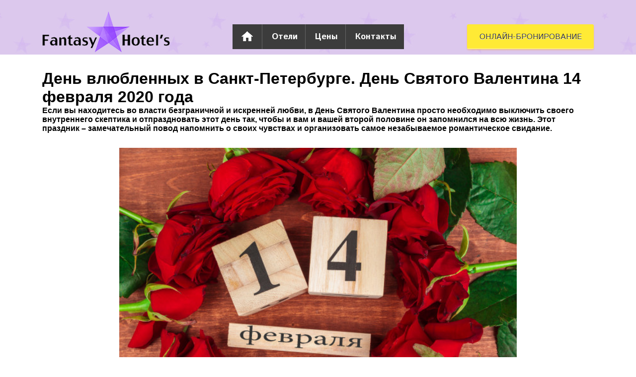

--- FILE ---
content_type: text/html; charset=windows-1251
request_url: https://fantasyhotel.ru/den-vliublennykhv-sankt-peterburge-den-sviatogo-valentina14fevralia2020%20goda.php
body_size: 7078
content:
<!DOCTYPE html>
<html lang="en"><head>
	<meta name="viewport" content="width=device-width, initial-scale=1.0">
	<title>День влюбленных в Санкт-Петербурге. День Святого Валентина 14 февраля 2020 года</title>
	<meta http-equiv="Content-Type" content="text/html; charset=windows-1251" />
<meta name="description" content="День влюбленных в Санкт-Петербурге. День Святого Валентина 14 февраля 2020 года - куда пойти?" />
<link href="/bitrix/cache/css/s1/hotel_square_new/kernel_main/kernel_main.css?152361744126915" type="text/css" rel="stylesheet" />
<link href="/bitrix/cache/css/s1/hotel_square_new/template_9ab129262d3b95b3ed3d867f2fd3f76f/template_9ab129262d3b95b3ed3d867f2fd3f76f_2da988cce207fd11d3181815b703aaa3.css?171213635134444" type="text/css" rel="stylesheet" />

<script type="text/javascript">if(!window.BX)window.BX={message:function(mess){if(typeof mess=='object') for(var i in mess) BX.message[i]=mess[i]; return true;}};</script><script type="text/javascript">(window.BX||top.BX).message({'LANGUAGE_ID':'ru','FORMAT_DATE':'DD.MM.YYYY','FORMAT_DATETIME':'DD.MM.YYYY HH:MI:SS','COOKIE_PREFIX':'BITRIX_SM','USER_ID':'','SERVER_TIME':'1762051522','SERVER_TZ_OFFSET':'10800','USER_TZ_OFFSET':'0','USER_TZ_AUTO':'Y','bitrix_sessid':'50376ac622b4241bf48615624d6e91c5','SITE_ID':'s1'});(window.BX||top.BX).message({'JS_CORE_LOADING':'Загрузка...','JS_CORE_NO_DATA':'- Нет данных -','JS_CORE_WINDOW_CLOSE':'Закрыть','JS_CORE_WINDOW_EXPAND':'Развернуть','JS_CORE_WINDOW_NARROW':'Свернуть в окно','JS_CORE_WINDOW_SAVE':'Сохранить','JS_CORE_WINDOW_CANCEL':'Отменить','JS_CORE_H':'ч','JS_CORE_M':'м','JS_CORE_S':'с','JSADM_AI_HIDE_EXTRA':'Скрыть лишние','JSADM_AI_ALL_NOTIF':'Показать все','JSADM_AUTH_REQ':'Требуется авторизация!','JS_CORE_WINDOW_AUTH':'Войти','JS_CORE_IMAGE_FULL':'Полный размер'});</script>

<script type="text/javascript" src="/bitrix/cache/js/s1/hotel_square_new/kernel_main/kernel_main.js?1523617441286957"></script>
<script type="text/javascript">BX.setCSSList(['/bitrix/js/main/core/css/core.css','/bitrix/js/main/core/css/core_popup.css']); </script>
<script type="text/javascript">BX.setJSList(['/bitrix/js/main/core/core.js','/bitrix/js/main/core/core_ajax.js','/bitrix/js/main/core/core_fx.js','/bitrix/js/main/session.js','/bitrix/js/main/core/core_window.js','/bitrix/js/main/utils.js','/bitrix/js/main/core/core_popup.js']); </script>
<script type="text/javascript">
bxSession.Expand(1440, '50376ac622b4241bf48615624d6e91c5', false, '50a7fd46e55e826e3684cb12b736e16a');
</script>




	<link rel="stylesheet" href="/css/style.css?v=5">
	<link href="https://fonts.googleapis.com/css?family=Istok+Web:400,400i,700,700i&amp;subset=cyrillic,cyrillic-ext,latin-ext" rel="stylesheet">
	<link rel="stylesheet" href="//code.jquery.com/ui/1.12.1/themes/base/jquery-ui.css">
	<link rel="stylesheet" href="/css/media.css?v=5">
	<script src="https://ajax.googleapis.com/ajax/libs/jquery/1.8.3/jquery.min.js"></script>
	<script src="https://code.jquery.com/ui/1.12.1/jquery-ui.js"></script>
<meta name="yandex-verification" content="1b7d1a165914414f" />
<link rel="icon" href="https://fantasyhotel.ru/favicon.jpg" type="image/jpeg">
<link rel="shortcut icon" href="https://fantasyhotel.ru/favicon.jpg" type="image/jpeg">



</head>
<body><div style="position: fixed; top: 0; left: 0; right: 0; z-index: 100"></div>
	<div id="wrapper">
				<div id="header"> 
<!--
<div class="days" style="text-align: center;color: white;background-color: #9b61dc;margin: 10px 70px;padding: 10px 10px;">
<a href="https://fantasyhotel.ru/rules/pravila-zaseleniya-v-otel-s-301021-po-071121.php" style="color: white;font-weight: 500;">Правила заселения в отель с 30.10.21 по 07.11.21</a></div>
-->

<style>#header {
 /*   padding-top: 5px; */
position: relative; z-index: 1;
}

@media (max-width: 980px) {
.daysoct {
display: block;
}}

@media (min-width: 981px) {
.daysoct {
display: none;
}}

</style>


			<ul class="menu_top menu_top_mob">
				<li><a href="/">Главная</a></li>
				<li><a href="/hotels/">Отели</a></li>
				<li><a href="/price/">Цены</a></li>

				<li><a href="/contacts/">Контакты</a></li>
			</ul>
			<div class="menu_mob">
				<span></span>
				<span></span>
				<span></span>
			</div>
			<div class="center">
				<div class="col-left">
					<a href="/" class="logo"><img src="/img/logo.png" alt=""></a>
				
</div>
				<div class="col-center">
					<ul class="menu_top">
						<li><a href="/"><i></i></a></li>
						<li><a href="/hotels/">Отели</a></li>
						<li><a href="/price/">Цены</a></li>

						<li><a href="/contacts/">Контакты</a></li>
					</ul>
				</div>
				<div class="col-right">
					<a href="/order/" class="online_req">Онлайн-бронирование</a>



				</div>
			</div>
		</div><div class="clearfix"></div>

<div id="content" style="background-color: white; padding: 30px;">
<div class="center">
<h1>
День влюбленных в Санкт-Петербурге. День Святого Валентина 14 февраля 2020 года</h1>
<p><strong>Если вы находитесь во власти  безграничной и искренней любви, в День Святого Валентина просто необходимо  выключить своего внутреннего скептика и отпраздновать этот день так, чтобы и  вам и вашей второй половине он запомнился на всю жизнь. Этот праздник –  замечательный повод напомнить о своих чувствах и организовать самое  незабываемое романтическое свидание.</strong></p>
<div style="text-align: center;"><img alt="День влюбленных в Санкт-Петербурге фото" title="спб день влюбленных" style="margin:30px; width: 800px;" src="https://fantasyhotel.ru/img/blog/february-14.jpg"  /></div>
<p>
  Санкт-Петербург продолжает  удерживать статус передового города с огромным количеством ежедневных  мероприятий различной направленности, создающих атмосферу праздника и вечного  движения. Разумеется, и в праздничный день 14 февраля для жителей и гостей  города подготовлены всевозможные интересные тематические шоу и концерты, мероприятия  и события, которые будут особенно интересны в силу праздничного настроения и  атмосферы любви, царящей вокруг. </p>
  
<div style="text-align: center;"><img alt="события 14 февраля в Санкт-Петербурге фото" title="спб вечеринка 14 февраля" style="margin:30px; width: 800px;" src="https://fantasyhotel.ru/img/blog/february-143.jpg"  /></div>
<h2>Путеводитель  по самым интересным событиям в Санкт-Петербурге на День влюбленных</h2>
<ul>
  <li>В Большом концертном зале Октябрьский пройдет  самая известная рок-опера «Юнона и Авось», премьера которой состоялась почти 40  лет назад. Сегодня музыкально-драматическое произведение, над музыкальной  составляющей которого работает самый выдающийся российский композитор Алексей  Рыбников, встречается зрителями с абсолютным восторгом и проходит с полным  аншлагом и неизменным успехом. </li>
  <li>Посетите со своим любимым человеком самую  зажигательную вечеринку «Для влюбленных в Джаз», в компании известного  петербургского вокального трио EasyTone. Визитной карточкой очаровательных  исполнительниц служит новая интерпретация известных песен в неожиданном  авторском исполнении в стиле джаз. На вечеринке вас ждут хиты золотого джаза и  буги-вуги – вы не сможете оставаться равнодушным к бархатному трехголосию,  ласкающему слух даже самым требовательным и придирчивым поклонникам джазовой  музыки.  </li>
</ul>
<div style="text-align: center;"><img alt="День Святого Валентина в Санкт-Петербурге фото" title="спб день Святого Валентина" style="margin:30px; width: 800px;" src="https://fantasyhotel.ru/img/blog/february-145.jpg"  /></div>
<ul>
  <li>На сцене Александрийского театра вас ждет  яркое, масштабное, театрализованное дефиле, объединяющее искусство одного из  самых известных модельеров мира Валентина Юдашкина и шедевры музыкального  театра. Название уникального проекта «Еще раз о любви» вновь напоминает  зрителям о праздничном дне, наполняя театральный зал романтичной и красивой  атмосферой.</li>
  <li>В Оранжерее Таврического зала на улице  Шпалерной пройдет выступление одной из самых романтичных групп – Just for You.  Влюбленным концерт подарит ощущение совместных переживаний самых трогательных и  тонких моментов, согревающих душу и сердца. </li>
  <li>Если вы являетесь ценителем фортепианной  музыки, обязательно посетите концерт «Музыка любви» известного пианиста-виртуоза  Александра Калинина, который состоится в Главном здании Российской Национальной  библиотеки в День Святого Валентина. В программе концерта прозвучат самые  известные произведения Л.В.Бетховена и Ф.Листа</li>
  <li>В День влюбленных у всех желающих есть возможность  постичь чарующую силу настоящего танго – танца, полного тайн и загадок, чувств,  эмоций и невероятной страсти, красоты, изящества и элегантности. В г.Пушкин на  сцене Дома молодежи «Царскосельский» пройдет уникальное в своем роде  праздничное шоу «Танго страсти Астора Пьяццоллы», посвященное празднику и всем  горячо любящим сердцам. Музыкально-танцевальный проект соединяет в себе  пылающую, отточенную хореографию танго, всю эмоциональность и страстность  музыки Астора Пьяццоллы – шоу не оставит равнодушным ни одного человека.  </li>
</ul>
<h2>Где провести вечер?</h2>
<p>День Святого Валентина –  самый романтичный и значимый праздник для всех влюбленных пар. Не отказывайте  себе в удовольствии насладиться общением друг с другом в красивой обстановке,  проведя время в уютной гостинице, где для вас будут предоставлены самые  комфортные условия. Гостиница сети «Фантазия» – идеальный отель в  Санкт-Петербурге на 14 февраля. </p><p>
  Романтический вечер,  проведенный с любимым человеком, станет новым этапом в развитии ваших  отношений, укрепит чувства, откроет что-то новое, позволит окунуться в  незабываемую атмосферу любви и счастья. </p>
  <div style="text-align: center;"><img alt="День 14 февраля в Санкт-Петербурге фото" title="спб день 14 февраля" style="margin:30px; width: 800px;" src="https://fantasyhotel.ru/img/blog/february-141.jpg"  /></div>
  <p>
  Сеть мини-отелей «Фантазия»  приглашает всех влюбленных в уютные и комфортабельные номера своих гостиниц – место,  которое подарит вам самый незабываемый, романтичный и чудесный отдых.</p><p>
  У нас вас ждет атмосфера  уюта и гостеприимства, прекрасный интерьер, вежливый и отзывчивый персонал. Все  номера оснащены:</p>
<ul>
  <li>Современной мебелью;</li>
  <li>Собственной душевой и санузлом;</li>
  <li>Wi-Fi и спутниковым телевидением;</li>
  <li>Безукоризненно чистым и аккуратным постельным  бельем и полотенцами.</li>
</ul>
<p>Для создания романтической  атмосферы вы можете воспользоваться услугой дополнительного украшения номера –  наши сотрудники создадут совершенно фантастическую обстановку, которая не  оставит равнодушной ни одну девушку. </p>
<div style="text-align: center;"><img alt="вечер 14 февраля в Санкт-Петербурге фото" title="спб вечер 14 февраля" style="margin:30px; width: 800px;" src="https://fantasyhotel.ru/img/blog/february-142.jpg"  /></div>
<p>
  День Святого Валентина  наступит совсем скоро – позаботьтесь о его организации заблаговременно,  забронировав номер в одном из отелей сети «Фантазия». Для этого вы можете  позвонить по номерам телефонов, указанных на официальном сайте или заполнить  форму онлайн-бронирования.</p>
</div>
</div>
<div class="menu_fixed_bt">
			<ul>
				<li class="open_tel"><a href="javascript:void(0)"><i class="tel"></i><span>Позвонить</span></a></li>
				<li class="open_adress"><a href="javascript:void(0)"><i class="map"></i><span>Доехать</span></a></li>
			</ul>
		</div> 
		<div class="adress_mob_f adress_mob_f2">
			<ul>
												<li><a href="yandexnavi://build_route_on_map?lat_to=60.061391&lon_to=30.317047">ул. Композиторов, д.24, к.1</a></li>
								<li><a href="yandexnavi://build_route_on_map?lat_to=59.827685&lon_to=30.416128">ул. Малая Балканская, д.52</a></li>
								<li><a href="yandexnavi://build_route_on_map?lat_to=59.841314&lon_to=30.225988">ул. Лени Голикова, д.29, к.8</a></li>
								<li><a href="yandexnavi://build_route_on_map?lat_to=59.841039&lon_to=30.303525">5-й предпортовый пр-д,12к2</a></li>
							</ul>
		</div>
		<div class="adress_mob_f tel_mob_f">
			<ul>
								<li><a href="tel:+78129883327">Отель на Просвещения</a></li>
								<li><a href="tel:+78129883322">Отель в Купчино</a></li>
								<li><a href="tel:+78129883372">Отель на Ветеранов</a></li>
								<li><a href="tel:+78129883366">Отель на Московской</a></li>
							</ul>
		</div>
		<div id="footer">
			<div class="center overflow_h">
				<div class="col-left"><a href="/" class="logo"><img src="/img/logo.png" alt=""></a></div>
				<div class="col-center">
					<p>© 2025 Сеть  мини-отелей «Фантазия»<br>
					Санкт-Петербург</p>
				</div>
				<div class="col-right">
					<a href="/rules/" class="prav-r">Правила проживания</a>
					<a href="/order/" class="online_req">Онлайн-бронирование</a>
				</div>
			</div>


<div class="center overflow_h" style="
    padding-top: 30px;
">
				<div class="col-left"><h4 style="
    padding:  20px;
">Разделы сайта</h4></div>
				<div style="
    width: 18%;
    font-family: 'Istok Web', sans-serif;
    font-size: 14px;
    color: #292929;
    margin-left: 32px;
    margin-top: 12px;
    display:  block;
    float: left;
    ">
		<ul><p>Наши отели</p>


<li><a href="http://fantasyhotel.ru/hotels/otel-na-prosveshcheniya/">Отель на Просвещения</a></li>

<li><a href="http://fantasyhotel.ru/hotels/otel-v-kupchino/">Отель в Купчино</a></li>

<li><a href="http://fantasyhotel.ru/hotels/otel-na-veteranov/">Отель на Ветеранов</a></li>
<li><a href="http://fantasyhotel.ru/info-hotels-phantasy.php">Карта сайта</a></li>

</ul></div>


<div style="
    width: 50%;
    font-family: 'Istok Web', sans-serif;
    font-size: 14px;
    color: #292929;
    margin-left: 32px;
    margin-top: 12px;
    display:  block;
    float: left;
    ">

		<p>Вся представленная на сайте информация носит информационный характер и ни при каких условиях не является публичной офертой, определяемой положениями Статьи 437(2) Гражданского кодекса РФ.</p>

<!--<ul>

<li><a href="http://fantasyhotel.ru/otel-na-chas-ozerki.php">Отель на час Озерки
</a></li>

<li><a href="http://fantasyhotel.ru/mini-otel-na-chas-prosveshcheniya.php">Мини-отель на час Просвещения
</a></li>

<li><a href="http://fantasyhotel.ru/mini-otel-metro-leninskiy-prospekt.php">Мини-отель метро Ленинский проспект
</a></li>

<li><a href="http://fantasyhotel.ru/mini-otel-v-krasnoselskom-rayone-spb.php">Мини-отель в Красносельском районе СПб
</a></li>
<li><a href="http://fantasyhotel.ru/gostinitsa-vo-frunzenskom-rayone.php">Гостиница во Фрунзенском районе (Купчино)
</a></li>
<li><a href="http://fantasyhotel.ru/mini-otel-v-kirovskom-rayone-sankt-peterburga.php">Мини-отель в Кировском районе Санкт-Петербурга
</a></li>

<li><a href="http://fantasyhotel.ru/otel-na-chas-na-yugo-zapade-v-spb.php">Отель на час на Юго-Западе в СПб

</a></li>

<li><a href="http://fantasyhotel.ru/otel-v-kirovskom-rayone-sankt-peterburga.php">Отель в Кировском районе Санкт-Петербурга

</a></li>
<li><a href="http://fantasyhotel.ru/otel-na-chas-v-obuhovo.php">Отель на час в Обухово, метро Пролетарская (Невский район)</a></li>
<li><a href="http://fantasyhotel.ru/ekonom-gostinitca-obuhovo-umetro.php">Эконом гостиница в Обухово, метро Пролетарская (Невский район)</a></li>



</ul>--></div>

<!--<div style="
    width: 25%;
    font-family: 'Istok Web', sans-serif;
    font-size: 14px;
    color: #292929;
    margin-left: 32px;
    margin-top: 12px;
    display:  block;
    float: left;
    ">
    <ul>


<li><a href="http://fantasyhotel.ru/otel-v-krasnoselskom-rayone-sankt-peterburga.php">Отель в Красносельском районе Санкт-Петербурга

</a></li>
<li><a href="http://fantasyhotel.ru/mini-oteli-ecomon-classa-foto-ceni.php">Мини-отели  Санкт-Петербурга эконом-класса</a></li>

<li><a href="http://fantasyhotel.ru/nedorogie-mini-oteli-v-sankt-peterburge.php">Недорогие мини-отели в  Санкт-Петербурге</a></li>

<li><a href="http://fantasyhotel.ru/nedorogie-gostinitsy-v-sankt-peterburge.php">Недорогие гостиницы в  Санкт-Петербурге</a></li>

<li><a href="http://fantasyhotel.ru/Hostel-Veteranov-Lyoni-Golikova-korpus8.php">Хостел на Ветеранов</a></li>

<li><a href="http://fantasyhotel.ru/hostel-prosveshcheniia-kompozitorov24.php">Хостел на Просвещения</a></li>

<li><a href="http://fantasyhotel.ru/hostel-coopchino-malaia-balkanskaia52.php">Хостел в Купчино</a></li>
<li><a href="http://fantasyhotel.ru/gostiniza-chm2018-1.php">Гостиницы на чемпионат мира 2018 в Санкт-Петербурге</a></li>
<li><a href="http://fantasyhotel.ru/gostiniza-chm2018-2.php">Отели на чемпионат мира 2018 в СПб</a></li>

<li><a href="http://fantasyhotel.ru/mini-otel-nedalekootmetrobuhovo.php">Мини-отель недалеко от метро Обухово и Пролетарская (Невский район)</a></li>





</ul></div>-->
					
				
				
			</div>



		</div>
	</div>
<script src="/js/main.js"></script>

<!-- Yandex.Metrika counter -->
<script type="text/javascript">
    (function (d, w, c) {
        (w[c] = w[c] || []).push(function() {
            try {
                w.yaCounter23545303 = new Ya.Metrika({
                    id:23545303,
                    clickmap:true,
                    trackLinks:true,
                    accurateTrackBounce:true,
                    webvisor:true
                });
            } catch(e) { }
        });

        var n = d.getElementsByTagName("script")[0],
            s = d.createElement("script"),
            f = function () { n.parentNode.insertBefore(s, n); };
        s.type = "text/javascript";
        s.async = true;
        s.src = "https://mc.yandex.ru/metrika/watch.js";

        if (w.opera == "[object Opera]") {
            d.addEventListener("DOMContentLoaded", f, false);
        } else { f(); }
    })(document, window, "yandex_metrika_callbacks");
</script>
<noscript><div><img src="https://mc.yandex.ru/watch/23545303" style="position:absolute; left:-9999px;" alt="" /></div></noscript>
<!-- /Yandex.Metrika counter -->


<!-- Global site tag (gtag.js) - Google Analytics -->
<script async src="https://www.googletagmanager.com/gtag/js?id=UA-120583292-1"></script>
<script>
  window.dataLayer = window.dataLayer || [];
  function gtag(){dataLayer.push(arguments);}
  gtag('js', new Date());

  gtag('config', 'UA-120583292-1');
</script>


</body>
</html>

--- FILE ---
content_type: text/css
request_url: https://fantasyhotel.ru/css/style.css?v=5
body_size: 3479
content:
* {
	margin:0;
	padding:0;
	border:0;
	text-decoration:none;
	outline:none;
	font-family:Arial, Helvetica, sans-serif;
	box-sizing:border-box;
}
@font-face {
	font-family: 'MyriadPro-Regular';
	src: url('../fonts/MyriadPro-Regular.eot');
	src: url('../fonts/MyriadPro-Regular.woff') format('woff'),
			 url('../fonts/MyriadPro-Regular.ttf') format('truetype'),
			 url('../fonts/MyriadPro-Regular.svg') format('svg');
	font-weight: normal;
	font-style: normal;
}
@font-face {
	font-family: 'MyriadPro-SemiBold';
	src: url('../fonts/MyriadProSemiBold.eot');
	src: url('../fonts/MyriadProSemiBold.woff') format('woff'),
			 url('../fonts/MyriadProSemiBold.ttf') format('truetype'),
			 url('../fonts/MyriadProSemiBold.svg') format('svg');
	font-weight: normal;
	font-style: normal;
}
@font-face {
	font-family: 'MyriadPro-Bold';
	src: url('../fonts/MyriadPro-Bold.eot');
	src: url('../fonts/MyriadPro-Bold.woff') format('woff'),
			 url('../fonts/MyriadPro-Bold.ttf') format('truetype'),
			 url('../fonts/MyriadPro-Bold.svg') format('svg');
	font-weight: normal;
	font-style: normal;
}
@font-face {
  font-family: 'SegoeUI-Bold';
  src: url('../fonts/SegoeUI-Bold.eot?#iefix') format('embedded-opentype'), 
  	   url('../fonts/SegoeUI-Bold.woff') format('woff'),
  	   url('../fonts/SegoeUI-Bold.ttf')  format('truetype'),
  	   url('../fonts/SegoeUI-Bold.svg#SegoeUI-Bold') format('svg');
  font-weight: normal;
  font-style: normal;
}
@font-face{
    font-family: 'SegoeUI-Regular';
    src:url('//i.s-microsoft.com/fonts/segoe-ui/cyrillic/normal/latest.eot');
    src:url('//i.s-microsoft.com/fonts/segoe-ui/cyrillic/normal/latest.eot?#iefix') format('embedded-opentype'),
	url('//i.s-microsoft.com/fonts/segoe-ui/cyrillic/normal/latest.woff') format('woff'),
	url('//i.s-microsoft.com/fonts/segoe-ui/cyrillic/normal/latest.ttf') format('truetype'),
	url('//i.s-microsoft.com/fonts/segoe-ui/cyrillic/normal/latest.svg#web') format('svg');
	font-weight:normal;
	font-style:normal
}

.req_parent {
	float: right;
}

.detail_req {
	bottom: none; z-index: 100; height: 48px; display: block; position: absolute; width: 250px; margin-left: -280px; background: #FFEA35; color: 3c3c3c; text-align: center; line-height: 48px; border-radius: 5px; margin-top: -130px;
	-webkit-box-shadow: 0px 2px 3px 0px rgba(255,138,0,0.3);
	-moz-box-shadow: 0px 2px 3px 0px rgba(255,138,0,0.3);
	box-shadow: 0px 2px 3px 0px rgba(255,138,0,0.3);
	text-shadow: 0 1px #fff;
	font-family: 'Istok Web', sans-serif;
	font-size: 16px;
	color: #3c3c3c;
	text-transform: uppercase;
	border-bottom: 2px solid #FFEF6E;
}

.detail_req:hover {
	background: #9A61DC;
	border-bottom: 2px solid #B47BFE;
	color: #fff;
	-webkit-box-shadow: 0px 2px 3px 0px rgba(147,65,254,0.3);
	-moz-box-shadow: 0px 2px 3px 0px rgba(147,65,254,0.3);
	box-shadow: 0px 2px 3px 0px rgba(147,65,254,0.3);
	text-shadow: none;
}

#wrapper {
	width:100%;
	height: 100%;
	min-width: 320px;
	margin: 0 auto;
	position: relative;
	overflow: hidden;
	background: url(../img/bg.jpg) top center;
}
.center {
	width: 1110px;
	margin: 0 auto;
}
.col-left {
	float: left;
}
.col-center {
	float: left;
}
.col-right {
	float: right;
}
.overflow_h {
	overflow: hidden;
}
.display_inline_b {
	float: none;
	display: inline-block;
}
#header .menu_top_mob {
	display: none;
}
.map_mini {
	display: none;
}
.menu_mob {
	position: absolute;
	top: 18px;
	right: 20px;
	width: 24px;
	cursor: pointer;
	z-index: 110;
	display: none;
}
.menu_mob span {
	display: block;
	width: 100%;
	height: 4px;
	margin-bottom: 4px;
	background: #060606;
	-webkit-border-radius: 35px;
	-moz-border-radius: 35px;
	border-radius: 35px;
}
.menu_mob.open span {
	background: #fff;
}

#header {
	padding-top: 22px;
}
#header .col-left {
	width: 255px;
	position: relative;
	z-index: 1;
}
#header .center {
	position: relative;
}
#header .col-center {
	text-align: center;
	position: absolute;
	float: none;
	width: 100%;
	padding: 0 255px 0 255px;
	z-index: 0;
}
#header .menu_top {
	list-style: none;
	background: #3C3C3C;
	margin-top: 27px;
	display: inline-block;
}
#header .menu_top li {
	border-right: 1px solid #656565;
	display: inline-block;
	vertical-align: top;
	margin: 0;
}
#header .menu_top li:last-child {
	border: none;
}
#header .menu_top li a {
	display: inline-block;
	height: 50px;
	padding: 0 15px;
	font-family: 'Istok Web', sans-serif;
	font-size: 17px;
	color: #fff;
	font-weight: 700;
	line-height: 50px;
}
#header .menu_top li.active a,
#header .menu_top li:hover a {
	color: #ffde00;
}
#header .menu_top li i {
	display: inline-block;
	width: 23px;
	height: 20px;
	background: url(../img/home.png) top center no-repeat;
	margin: 14px 3px 0;
}
#header .menu_top li:hover i,
#header .menu_top li.active i {
	background-position: bottom center;
}
#header .col-right {
	float: right;
	margin-top: 27px;
}
.online_req {
	display: inline-block;
	width: 255px;
	height: 50px;
	-webkit-border-radius: 3px;
	-moz-border-radius: 3px;
	border-radius: 3px;
	line-height: 52px;
	text-align: center;
	font-family: 'Istok Web', sans-serif;
	font-size: 16px;
	color: #3c3c3c;
	text-transform: uppercase;
	border-bottom: 2px solid #FFEF6E;
	background: #FFEA35;
	-webkit-box-shadow: 0px 2px 3px 0px rgba(255,138,0,0.3);
	-moz-box-shadow: 0px 2px 3px 0px rgba(255,138,0,0.3);
	box-shadow: 0px 2px 3px 0px rgba(255,138,0,0.3);
	text-shadow: 0 1px #fff;
	position: relative;
	z-index: 1;
}
.online_req:hover {
	background: #9A61DC;
	border-bottom: 2px solid #B47BFE;
	color: #fff;
	-webkit-box-shadow: 0px 2px 3px 0px rgba(147,65,254,0.3);
	-moz-box-shadow: 0px 2px 3px 0px rgba(147,65,254,0.3);
	box-shadow: 0px 2px 3px 0px rgba(147,65,254,0.3);
	text-shadow: none;
}
.mob_app {
	display: none
}

.clearfix {
	clear: both;
}
.map_home .col-left {
	width: 255px;
}
.menu-left {
	list-style: none;
	background: #fff;
	-webkit-border-radius: 4px;
	-moz-border-radius: 4px;
	border-radius: 4px;
	margin-bottom: 20px;
	-webkit-box-shadow: 0px 2px 0px 0px rgba(147,65,254,0.1);
	-moz-box-shadow: 0px 2px 0px 0px rgba(147,65,254,0.1);
	box-shadow: 0px 2px 0px 0px rgba(147,65,254,0.1);
	border: 1px solid #D1B6E9;
}
.menu-left li {
	display: table;
	width: 100%;
	height: 76px;
	border-bottom: 1px solid #E5E5E5;
}
.menu-left li:last-child {
	border-bottom: none;
}
.menu-left li .menu-cell {
	display: table;
	height: 100%;
}
.menu-left li .icon {
	width: 30px;
	height: 100%;
	padding-left: 38px;
	padding-right: 17px;
	text-align: center;
	display: inline-block;
	display: table-cell;
	vertical-align: middle;
}
.menu-left li span {
	display: inline-block;
	display: table-cell;
	vertical-align: middle;
	font-family: 'Istok Web', sans-serif;
	font-size: 15px;
	color: #292929;
	line-height: 1.2;
}
.map_home {
	margin-top: -67px;
	padding-top: 115px;
	height: 950px;
	background: url(../img/map-home.png) top center no-repeat;
}
.app-store {
	display: inline-block;
	margin-bottom: 3px;
}
.contacts_map {
	width: 355px;
	height: 158px;
	background: #FFFFFF;
	-webkit-border-radius: 4px;
	-moz-border-radius: 4px;
	border-radius: 4px;
	padding-left: 30px;
	-webkit-box-shadow: 0px 2px 2px 0px rgba(147,65,254,0.3);
	-moz-box-shadow: 0px 2px 2px 0px rgba(147,65,254,0.3);
	box-shadow: 0px 2px 2px 0px rgba(147,65,254,0.3);
	border: 2px solid #fff;
	margin-bottom: 16px;

}
.contacts_map .title {
	font-family: 'Istok Web', sans-serif;
	font-size: 20px;
	color: #000000;
	font-weight: 700;
	padding: 16px 0 6px;
}
.contacts_map .pre {
	overflow: hidden;
	margin-bottom: 5px;
}
.contacts_map .pre i {
	display: block;
	float: left;
	margin-right: 6px;
	vertical-align: top;
}
.contacts_map .pre span {
	font-family: 'Istok Web', sans-serif;
	font-size: 18px;
	color: #000000;
	float: left;
}
.contacts_map .pre i.i-metro {
	width: 20px;
	height: 12px;
	background: url(../img/i-metro.png) top center no-repeat;
	margin-top: 6px;
}
.contacts_map .pre i.i-map {
	width: 20px;
	height: 17px;
	background: url(../img/i-map.png) top center no-repeat;
	margin-top: 5px;
}
.contacts_map .pre i.i-tel {
	width: 20px;
	height: 12px;
	background: url(../img/i-tel.png) top center no-repeat;
	margin-top: 5px;
}
.contacts_map:hover,
.contacts_map.active {
	background: #9A61DC;
	border: 2px solid #FDDC0D;
}
.contacts_map:hover .title,
.contacts_map:hover span,
.contacts_map.active .title,
.contacts_map.active span  {
	color: #fff;
}
.contacts_map:hover i,
.contacts_map.active i {
	background-position: bottom center!important;
}
.detailes {
	margin-top: -90px;
	padding-bottom: 15px;
}
.detailes .title {
	font-family: 'Istok Web', sans-serif;
	font-size: 24px;
	color: #000000;
	font-weight: 700;
	margin-bottom: 25px;
	line-height: 1;
	text-align: center;
	margin-top: 55px;
}
.detailes p {
	font-family: 'Istok Web', sans-serif;
	font-size: 18px;
	color: #000000;
	margin-bottom: 15px;
	line-height: 1.2;
}

#footer {
	width: 100%;
	border-top: 1px solid #E0E0E0;
	padding-top: 12px;
	padding-bottom: 18px;
}
#footer .logo img {
	width: 158px;
}
#footer p {
	width: 434px;
	font-family: 'Istok Web', sans-serif;
	font-size: 14px;
	color: #292929;
	margin-left: 32px;
	margin-top: 12px;
}
#footer .prav-r {
	font-family: 'Istok Web', sans-serif;
	font-size: 16px;
	color: #006cf2;
	text-decoration: underline;
	display: inline-block;
	margin-right: 45px;
}
#footer .prav-r:hover {
	text-decoration: none;
}
#footer .online_req {
	font-weight: 700;
	margin-top: 6px;
}
.stea-hotel {
	position: absolute;
	width: 52px;
	height: 50px;
	background: url(../img/map_stea.png) top center no-repeat;
	cursor: pointer;
}
.stea-hotel:hover,
.stea-hotel.active {
	background-position: bottom center;
}
.map_home .center {
	position: relative;
	height: 100%;
}
.stea-hotel1 {
	top: 521px;
  left: 451px;
}

.stea-hotel5 {
	top: 521px;
	left: 536px;
}
.stea-hotel2 {
	top: -40px;
  left: 555px;
}
.stea-hotel3 {
	top: 550px;
  left: 674px;
}

.stea-hotel4 {
    top: 481px;
    left: 720px;
}
.menu-mini {
	list-style: none;
	overflow: hidden;
	margin-top: 55px;
	margin-bottom: 30px;
	margin-left: -12px;
}
.menu-mini li {
	float: left;
	position: relative;
	overflow: hidden;
}
.menu-mini li a {
	float: left;
	font-family: 'Istok Web', sans-serif;
	font-size: 14px;
	display: inline-block;
	margin: 0 12px;
	font-weight: 400;
	color: #4a81f1;
	text-decoration: underline;
}
.menu-mini li a:hover {
	text-decoration: none;
}
.menu-mini li.active a {
	font-weight: 700;
	color: #3c3c3c;
	text-decoration: none;
}
.menu-mini li:after {
	float: left;
	display: block;
	content: '';
	width: 10px;
	height: 5px;
	background: url(../img/arrow-menu.png) top center no-repeat;
	margin-top: 7px;
}
.menu-mini li:last-child:after {
	display: none;
}
.hotel-blocks-m {
	margin-left: -14px;
	width: 1145px;
}
.hotel-blocks-m {
	padding-bottom: 140px;
}
.hotel-blocks-m .contacts_map {
	display: inline-block;
	height: 215px;
	margin: 0 12px 30px;
	width: 352px;
}
.hotel-blocks-m .contacts_map:hover,
.hotel-blocks-m .contacts_map.active {
	background: #fff;
	border: 2px solid #fff;
}
.hotel-blocks-m .contacts_map:hover .title,
.hotel-blocks-m .contacts_map:hover span,
.hotel-blocks-m .contacts_map.active .title,
.hotel-blocks-m .contacts_map.active span  {
	color: #000;
}
.hotel-blocks-m .contacts_map:hover i,
.hotel-blocks-m .contacts_map.active i {
	background-position: top center!important;
}
.detailes_bt {
	list-style: none;
	height: 38px;
	width: 316px;
	-webkit-border-radius: 3px;
	-moz-border-radius: 3px;
	border-radius: 3px;
	overflow: hidden;
	margin-left: -13px;
	margin-top: 17px;
}
.detailes_bt li {
	float: left;
	width: 50%;
}
.detailes_bt li a {
	display: block;
	width: 100%;
	height: 100%;
	background: #EFEFEF;
	text-align: center;
	line-height: 39px;
	font-family: 'Istok Web', sans-serif;
	font-size: 13px;
	color: #3c3c3c;
	text-transform: uppercase;
	text-shadow: 0 1px #fff;
}
.detailes_bt li:last-child a {
	background: #FFEA35;
}
.detailes_bt a:hover {
  background: #9A61DC!important;
  border-bottom: 2px solid #B47BFE;
  color: #fff;
  text-shadow: none;
}

.reserved-hotel {
	width: 100%;
	background: #FFFFFF;
	-webkit-border-radius: 4px;
	-moz-border-radius: 4px;
	border-radius: 4px;
	padding: 65px 66px 55px;
	-webkit-box-shadow: 0px 2px 2px 0px rgba(147,65,254,0.3);
	-moz-box-shadow: 0px 2px 2px 0px rgba(147,65,254,0.3);
	box-shadow: 0px 2px 2px 0px rgba(147,65,254,0.3);
	margin-bottom: 16px;
	position: relative;
	margin-bottom: 110px;
}
.reserved-hotel:after {
	position: absolute;
	top: 0;
	left: 66px;
	width: 47px;
	height: 50px;
	content: '';
	background: url(../img/arr-top.png) no-repeat;
}
.reserved-hotel .title {
	font-family: 'Istok Web', sans-serif;
	font-size: 30px;
	color: #000000;
	font-weight: 700;
	line-height: 1;
	margin-bottom: 18px;
}
.reserved-inpt {
	float: left;
	margin-right: 40px;
	width: 298px;
	margin-bottom: 23px;
}
.reserved-inpt input {
	width: 100%;
	height: 56px;
	border: 1px solid #DFDFDF;
	-webkit-border-radius: 3px;
	-moz-border-radius: 3px;
	border-radius: 3px;
	padding-left: 28px;
	font-family: 'Istok Web', sans-serif;
	font-size: 16px;
	color: #c2c2c2;
}
.reserved-inpt:nth-child(3),
.reserved-inpt:nth-child(6) {
	margin-right: 0;
}
.select-rez {
	position: relative;
	width: 100%;
}
.select-rez span {
	position: relative;
	width: 100%;
	height: 56px;
	border: 1px solid #DFDFDF;
	-webkit-border-radius: 3px;
	-moz-border-radius: 3px;
	border-radius: 3px;
	padding-left: 28px;
	font-family: 'Istok Web', sans-serif;
	font-size: 16px;
	color: #c2c2c2;
	cursor: pointer;
	display: block;
	line-height: 56px;
}
.select-rez span:after {
	position: absolute;
	top: 0;
	right: 0;
	content: '';
	width: 50px;
	height: 54px;
	background: #F2F2F2 url(../img/sel-arr.png) center 24px no-repeat;
	border-left: 1px solid #DADADA;
}
.select-rez ul {
	position: absolute;
	top: 59px;
	left: 0;
	width: 100%;
	background: #F8F8F8;
	padding: 8px 0;
	list-style: none;
	z-index: 22;
	-webkit-border-radius: 3px;
	-moz-border-radius: 3px;
	border-radius: 3px;
	display: none;
}
.select-rez ul li {
	display: block;
	width: 100%;
	height: 45px;
	line-height: 45px;
	padding-left: 20px;
	font-family: 'Istok Web', sans-serif;
	font-size: 16px;
	color: #c2c2c2;
	cursor: pointer;
}
.select-rez ul li:hover {
	color: #fff;
	background: #FFEA35;
}
.reserved-hotel button {
	width: 298px;
	height: 63px;
	-webkit-border-radius: 3px;
	-moz-border-radius: 3px;
	border-radius: 3px;
	line-height: 65px;
	text-align: center;
	font-family: 'Istok Web', sans-serif;
	font-size: 27px;
	color: #3c3c3c;
	font-weight: 700;
	text-transform: uppercase;
	border-bottom: 3px solid #FFEF6E;
	background: #FFEA35;
	-webkit-box-shadow: 0px 2px 3px 0px rgba(255,138,0,0.3);
	-moz-box-shadow: 0px 2px 3px 0px rgba(255,138,0,0.3);
	box-shadow: 0px 2px 3px 0px rgba(255,138,0,0.3);
	text-shadow: 0 1px #fff;
	position: relative;
	z-index: 1;
	display: block;
	cursor: pointer;
	margin: 0 auto;
}
.reserved-hotel button:hover {
	background: #9A61DC;
	border-bottom: 3px solid #B47BFE;
	color: #fff;
	-webkit-box-shadow: 0px 2px 3px 0px rgba(147,65,254,0.3);
	-moz-box-shadow: 0px 2px 3px 0px rgba(147,65,254,0.3);
	box-shadow: 0px 2px 3px 0px rgba(147,65,254,0.3);
	text-shadow: none;
}

.map_in-hotel {
	width: 100%;
	height: 404px;
	padding: 0 20px 0 12px;
	margin-bottom: 30px;
}
.hotel-blocks-m {
	padding-bottom: 0;
}


.hotel-gallery-main {
	padding: 0 45px;
	background: #fff;
  -webkit-border-radius: 4px;
  -moz-border-radius: 4px;
  border-radius: 4px;
  -webkit-box-shadow: 0px 2px 2px 0px rgba(147,65,254,0.3);
  -moz-box-shadow: 0px 2px 2px 0px rgba(147,65,254,0.3);
  box-shadow: 0px 2px 2px 0px rgba(147,65,254,0.3);
  border: 2px solid #fff;
  margin-bottom: 16px;
}
.hotel-gallery-main .title {
	font-family: 'Istok Web', sans-serif;
	font-size: 30px;
	color: #000000;
	font-weight: 700;
	padding: 25px 0 26px;
}
.gallery-main .pagination {
	margin-top: 19px;
	margin-bottom: 35px;
	overflow: hidden;
	list-style: none;
	z-index: 22;
	position: relative;
}
.pagination li a {
	display: block;
}
.gallery-main .pagination li {
	float: left;
	width: 115px;
	height: 80px;
	border: 3px solid #fff;
	-webkit-border-radius: 8px;
	-moz-border-radius: 8px;
	border-radius: 8px;
	overflow: hidden;
	margin-right: 8px;
}
.gallery-main .pagination li.current {
	border: 3px solid #7A3BCE;
}
.gallery-main {
	position: relative;
}
.gallery-main .prev {
	position: absolute;
	top: 50%;
	left: 28px;
	margin-top: -60px;
	width: 21px;
	height: 35px;
	background: url(../img/arr-left.png) no-repeat;
	z-index: 88;
	font-size: 0;
}
.gallery-main .prev:hover {
	opacity: 0.8;
}
.gallery-main .next {
	position: absolute;
	top: 50%;
	right: 28px;
	margin-top: -60px;
	width: 21px;
	height: 35px;
	background: url(../img/arr-right.png) no-repeat;
	z-index: 88;
	font-size: 0;
}
.gallery-main .next:hover {
	opacity: 0.8;
}
.hotel-gallery-bord {
	border-top: 1px solid #EEEDEF;
}
.hotel-gallery-pad > .col-left {
	width: 50%;
	padding-top: 20px;
}
.hotel-gallery-pad > .col-right {
	width: 50%;
}
.hotel-gallery-pad .col-left .pre {
	overflow: hidden;
	margin-bottom: 5px;
}
.hotel-gallery-pad .col-left .pre i {
	display: block;
	float: left;
	margin-right: 6px;
	vertical-align: top;
}
.hotel-gallery-pad .col-left .pre span {
	font-family: 'Istok Web', sans-serif;
	font-size: 18px;
	color: #000000;
	float: left;
}
.hotel-gallery-pad .col-left .pre i.i-metro {
	width: 20px;
	height: 12px;
	background: url(../img/i-metro.png) top center no-repeat;
	margin-top: 6px;
}
.hotel-gallery-pad .col-left .pre i.i-map {
	width: 20px;
	height: 17px;
	background: url(../img/i-map.png) top center no-repeat;
	margin-top: 5px;
}
.hotel-gallery-pad .col-left .pre i.i-tel {
	width: 20px;
	height: 12px;
	background: url(../img/i-tel.png) top center no-repeat;
	margin-top: 5px;
}
.hotel-gallery-pad .col-left .title,
.hotel-gallery-pad .col-right .title {
	font-family: 'Istok Web', sans-serif;
	font-size: 24px;
	color: #000000;
	font-weight: 700;
}
.hotel-gallery-pad .col-left .title i {
	display: inline-block;
	vertical-align: top;
	width: 24px;
	height: 23px;
	background: url(../img/portofel.png) no-repeat;
	margin-right: 18px;
	margin-top: 2px;
}
.hotel-hor {
	list-style: none;
	width: 350px;
}
.hotel-hor li {
	overflow: hidden;
	height: 35px;
	border-bottom: 1px dotted #B1B1B1;
}
.hotel-hor li:last-child {
	border-bottom: none;
}
.hotel-hor .col-left {
	width: 190px;
	line-height: 35px;
	font-family: 'Istok Web', sans-serif;
	font-size: 16px;
	color: #000000;
}
.hotel-hor .col-right {
	width: 80px;
	line-height: 35px;
	text-align: left;
	font-family: 'Istok Web', sans-serif;
	font-size: 16px;
	color: #7a3bce;

}
.hotel-gallery-pad .col-right .title i {
	display: inline-block;
	vertical-align: top;
	width: 17px;
	height: 23px;
	background: url(../img/map1.png) no-repeat;
	margin-right: 18px;
	margin-top: 4px;
}
.hotel-gallery-pad p {
	font-family: 'Istok Web', sans-serif;
	font-size: 16px;
	color: #000000;
	line-height: 1.3;
	margin-bottom: 20px;
}
.hotel-gall2 {
	padding-top: 30px;
	margin-top: 30px;
}
.gallery-main .online_req {
	display: inline-block;
	width: 382px;
	height: 68px;
	-webkit-border-radius: 3px;
	-moz-border-radius: 3px;
	border-radius: 3px;
	line-height: 70px;
	text-align: center;
	font-family: 'Istok Web', sans-serif;
	font-size: 24px;
	color: #3c3c3c;
	font-weight: 700;
	text-transform: uppercase;
	border-bottom: 2px solid #FFEF6E;
	background: #FFEA35;
	-webkit-box-shadow: 0px 2px 3px 0px rgba(255,138,0,0.3);
	-moz-box-shadow: 0px 2px 3px 0px rgba(255,138,0,0.3);
	box-shadow: 0px 2px 3px 0px rgba(255,138,0,0.3);
	text-shadow: 0 1px #fff;
	position: relative;
	z-index: 1;
	position: absolute;
  right: 19px;
  top: 200px;
  z-index: 22;
}
.gallery-main .online_req:hover {
	background: #9A61DC;
	border-bottom: 2px solid #B47BFE;
	color: #fff;
	-webkit-box-shadow: 0px 2px 3px 0px rgba(147,65,254,0.3);
	-moz-box-shadow: 0px 2px 3px 0px rgba(147,65,254,0.3);
	box-shadow: 0px 2px 3px 0px rgba(147,65,254,0.3);
	text-shadow: none;
}
.menu_fixed_bt {
	position: fixed;
	bottom: 0;
	left: 0;
	width: 100%;
	height: 62px;
	background: rgba(0, 0, 0, 0.8);
	z-index: 98;
	display: none;
}
.menu_fixed_bt ul {
	list-style: none;
}
.menu_fixed_bt ul li {
	width: 50%;
	float: left;
}
.menu_fixed_bt ul li a {
	display: block;
	width: 100%;
	height: 100%;
	text-align: center;
}
.menu_fixed_bt ul li i {
	display: inline-block;
}
.menu_fixed_bt ul li i.tel {
	width: 25px;
	height: 25px;
	background: url(../img/phone.png) no-repeat;
	vertical-align: top;
	margin-top: 18px;
	margin-right: 12px;
}
.menu_fixed_bt ul li span {
	display: inline-block;
	line-height: 62px;
	font-family: 'Istok Web', sans-serif;
	font-size: 18px;
	color: #fff;
	font-weight: 700;
}
.menu_fixed_bt ul li i.map {
	width: 25px;
	height: 25px;
	background: url(../img/map11.png) no-repeat;
	vertical-align: top;
	margin-top: 18px;
	margin-right: 12px;
}
.menu_fixed_bt ul li a:hover span {
	color: #FFEA35;
}
.adress_mob_f {
	position: fixed;
	bottom: 62px;
	left: 0;
	width: 100%;
	background: rgba(0, 0, 0, 0.8);
	z-index: 98;
	display: none;
}
.adress_mob_f ul {
	list-style: none;
	overflow: hidden;
}
.adress_mob_f ul li {
	width: 100%;
	height: 53px;
	border-bottom: 1px solid #404042;
}
.adress_mob_f ul li a {
	display: block;
	width: 100%;
	height: 100%;
	text-align: center;
	line-height: 52px;
	font-family: 'Istok Web', sans-serif;
	font-size: 17px;
	color: #ffffff;
}
.adress_mob_f ul li a:hover {
	color: #FFEA35;
}
#map2 {
	width: 100%;
	height: 400px;
}

--- FILE ---
content_type: text/css
request_url: https://fantasyhotel.ru/css/media.css?v=5
body_size: 1390
content:
#header .menu_top_mob {
    display: none;
}
@media(max-width: 1180px) {
	.center {
		width: 980px;
	}
	.map_home {
		height: auto;
	}
	.map_home .center {
		height: auto;
	}
	.map_home .col-left,
	.map_home .col-right {
		padding-top: 600px;
	}
	.map_mini {
		display: none;
	}
	.hotel-blocks-m {
		width: 100%;
	}
	.reserved-inpt:nth-child(3), .reserved-inpt:nth-child(6) {
    margin-right: 40px;
	}
	.reserved-hotel button {
		float: right;
	}
	#body-draw {
		height: 1600px!important;
	}
	.stea-hotel2 {
    top: -37px;
    left: 500px;
	}
	.stea-hotel1 {
    top: 521px;
    left: 396px;
	}
	.stea-hotel3 {
    top: 550px;
    left: 608px;
	}
    .stea-hotel4 {
        top: 490px;
        left: 637px;
    }
	.stea-hotel5 {
		top: 521px;
		left: 469px;
	}
}

@media(max-width: 1024px) {
	.center {
		width: 920px;
	}
	.detailes {
		margin-top: 40px;
	}
	.stea-hotel1 {
    top: 521px;
    left: 363px;
	}
	.stea-hotel3 {
    top: 550px;
    left: 581px;
	}
	.stea-hotel2 {
    top: -37px;
    left: 469px;
	}

	.stea-hotel5 {
		top: 521px;
		left: 437px;
	}
}

@media(max-width: 980px) {
	.center {
		width: 700px;
	}
	#header .col-left, 
	#header .col-right {
		float: none;
		margin: 0 auto;
		text-align: center;
	}
	#header .col-right {
		margin-top: 15px;
	}
	.map_home {
		background: transparent;
	}
	.map_mini {
		display: block;
	}
	.map_mini img {
		width: 100%;
	}
	.map_home {
		padding-top: 0;
		margin-top: 0;
	}
	.map_home .col-left, .map_home .col-right {
    padding-top: 10px;
	}
	#header {
		padding-top: 0;
	}
	#header .center {
		padding-top: 20px;
	}
	#header .col-center {
		display: none;
	}
	#header .menu_top_mob {
		position: absolute;
		top: 0;
		left: 0;
		width: 100%;
		background: rgba(0, 0, 0, 0.8);
		z-index: 100;
		margin-top: 0;
		display: none;
	}
	.menu_top_mob li {
		width: 100%;
		z-index: 100;
	}
	#header .menu_top li a {
		display: block;
		padding-left: 30px;
		font-size: 21px;
		height: 60px;
		line-height: 60px;
		border-bottom: 1px solid #404042;
	}
	.menu_mob {
		display: block;
	}
	.stea-hotel1 {
		top: 637px;
    left: 242px;
	}
	.stea-hotel2 {
    top: 77px;
    left: 360px;
	}
	.stea-hotel3 {
		top: 664px;
    left: 465px;
	}
    .stea-hotel4 {
        top: 590px;
        left: 517px;
    }
	.stea-hotel5 {
		top: 631px;
		left: 327px;
	}
	.reserved-hotel {
		text-align: center;
	}
	.reserved-inpt {
		float: none;
		margin: 0 auto 23px!important;
		text-align: left;
	}
	.reserved-hotel button {
		float: none;
	}
	.hotel-blocks-m .contacts_map {
		display: block;
		margin: 0 auto 30px;
	}
	.map_in-hotel {
		padding: 0;
	}
	.slides_control, .slides_control img {
		height: 350px!important;
	}
	.gallery-main .online_req {
		width: auto;
		height: auto;
		padding: 18px 22px 12px 22px;
		font-size: 16px;
		line-height: 1;
		margin: 0 auto;
	}
	.hotel-gallery-pad > .col-left, .hotel-gallery-pad > .col-right {
		width: 100%;
	}
	.gallery-main {
		text-align: center;
	}
	.overflow_h.hotel-gallery-bord {
		border: none;
	}
	.gallery-main .pagination {
		margin-bottom: 0;
	}
}	

@media(max-width: 767px) {
	.center {
		width: 600px
	}
	.map_home .col-left, .map_home .col-right {
    float: none;
    margin: 0 auto;
	}
	.map_home .col-right {
		width: 355px;
	}
	#footer {
		text-align: center;
	}
	#footer .col-left, #footer .col-right {
		float: none;
	}
	.map_home .col-left {
		display: none;
	}
	.mob_app {
		display: block;
	}
	.stea-hotel2 {
    top: 58px;
    left: 304px;
	}
	.stea-hotel1 {
    top: 541px;
    left: 213px;
	}
	.stea-hotel3 {
    top: 568px;
    left: 397px;
	}
    .stea-hotel4 {
        top: 500px;
        left: 447px;
    }
	.stea-hotel5 {
		top: 538px;
		left: 277px;
	}
	.mob_app {
		text-align: center;
	}
	.slides_control, .slides_control img {
		height: 280px!important;
	}
}

@media(max-width: 648px) {
	.center {
		width: 440px;
	}
	.stea-hotel2 {
    top: 40px;
    left: 212px;
	}
	.stea-hotel1 {
    top: 389px;
    left: 148px;
	}
	.stea-hotel3 {
    top: 409px;
    left: 284px;
	}
    .stea-hotel4 {
        top: 360px;
        left: 327px;
    }
	.stea-hotel5 {
		top: 386px;
		left: 197px;
	}
	.map_home .col-left, .map_home .col-right,
	.col-center {
    float: none;
    margin: 0 auto;
	}
	#footer .prav-r {
		margin-right: 0;
	}
	#footer .online_req {
		display: none;
	}
	#footer .col-right {
		margin-top: 10px;
	}
	#footer p {
		width: auto;
		line-height: 1.2;
		margin-left: 0;
	}
	.hotel-hor {
		width: 100%;
	}
	.gallery-main .online_req {
		position: static;
	}
	.gallery-main .pagination {
		text-align: center;
	}
	.gallery-main .pagination li {
		float: none;
		display: inline-block;
		margin-bottom: 15px;
		margin-right: 8px;
		margin-left: 8px;
	}
	.gallery-main .prev, .gallery-main .next {
		margin-top: -135px;
	}
	.hotel-gallery-pad .col-left .title, .hotel-gallery-pad .col-right .title {
		font-size: 19px;
	}
	.hotel-gallery-main .title {
		padding-top: 10px;
		padding-bottom: 20px
	}
	.hotel-gallery-pad img {
		
	}
	.hotel-gallery-main .title {
		font-size: 25px;
	}
}

@media(max-width: 480px) {
	.req_parent {
		float: none;
		height: 50px;
		width: 250px;
		margin: 0 auto;
	}
	
	.detail_req {
		margin: 0;
		margin-top: -20px;
	}
	
	.center {
		width: 300px;
	}
	#header .logo img {
		width: 170px;
	}
	.contacts_map,
	.map_home .col-left, .map_home .col-right, .col-center,
	.hotel-blocks-m .contacts_map,.reserved-inpt {
		width: 100%;
	}
	.detailes {
		margin-top: 20px;
	}
	.detailes .title {
		margin-top: 0;
		margin-bottom: 15px;
	}
	#footer .logo img {
    width: 126px;
	}
	.stea-hotel2 {
    top: 10px;
    left: 127px;
	}
	.stea-hotel1 {
    top: 258px;
    left: 88px;
	}
	.stea-hotel3 {
    top: 269px;
    left: 185px;
	}
    .stea-hotel4 {
        top: 250px;
        left: 217px;
    }
	.stea-hotel5 {
		top: 263px;
		left: 126px;
	}
	.hotel-blocks-m .contacts_map {
		padding-left: 15px;
	}
	.detailes_bt {
		width: 260px;
		margin-left: 3px;
	}
	.reserved-hotel {
		padding: 65px 20px 30px;
		margin-bottom: 30px;
	}
	.reserved-hotel button {
		width: 100%;
		font-size: 21px;
	}
	.menu-mini {
		margin-top: 30px;
		margin-bottom: 16px;
	}
	.slides_control, .slides_control img {
		height: 200px!important;
	}
	.hotel-gallery-main {
		padding: 0 10px;
	}
	.gallery-main .prev {
		left: 12px;
	}
	.gallery-main .next {
		right: 12px;
	}
	.menu-mini {
		display: none;
	}
	#header .online_req {
		margin-bottom: 10px;
	}
	.menu_fixed_bt {
		display: block;
	}
	.hotel-blocks-m {
		margin-left: 0;
	}
	#map2,.map_in-hotel {
		height: 230px;
	}
}

--- FILE ---
content_type: application/javascript
request_url: https://fantasyhotel.ru/js/main.js
body_size: 805
content:
var draw = '';

$('.stea-hotel, .contacts_map').hover(
  function() {
    var v = $(this).attr('data-a');
    var x = $(this).attr('data-id');
    $('.'+v).addClass('active');
    drawHotelLine(x);
  }, function() {
    var v = $(this).attr('data-a');
    $('.'+v).removeClass('active');
    draw.clear();
  }
);

$('.select-rez span').click(function() {
	if (!$(this).hasClass('open')) {
		$(this).addClass('open');
		$(this).next().fadeIn();
	}else {
		$(this).removeClass('open');
		$(this).next().fadeOut();
	}
});

$('.select-rez ul li').click(function() {
	var data_href = $(this).text();
	$(this).parent().parent().find('span').html(data_href);
	$(this).parent().parent().find('span').removeClass('open');
	$(this).parent().fadeOut();
});

$('.menu_mob').click(function() {
	if (!$(this).hasClass('open')) {
		$(this).addClass('open');
		$('.menu_top_mob').fadeIn();
	}else {
		$(this).removeClass('open');
		$('.menu_top_mob').fadeOut();
	}
});

$('.open_adress').click(function() {
	if (!$(this).hasClass('open')) {
    $('.open_tel').removeClass('open');
    $('.tel_mob_f').fadeOut();
		$(this).addClass('open');
		$('.adress_mob_f2').fadeIn();
	}else {
		$(this).removeClass('open');
		$('.adress_mob_f2').fadeOut();
	}
});
$('.open_tel').click(function() {
  if (!$(this).hasClass('open')) {
    gtag('event', 'open', { 'event_category': 'formsubmit'  }); 
    yaCounter23545303.reachGoal ('Z1');
    $('.open_adress').removeClass('open');
    $('.adress_mob_f2').fadeOut();
    $(this).addClass('open');
    $('.tel_mob_f').fadeIn();
  }else {
    $(this).removeClass('open');
    $('.tel_mob_f').fadeOut();
  }
});

function drawHotelLine(id) {

    if(draw === '')
        draw = SVG('body-draw').size('100%', '100%');
    
    if($(".contacts_map-all[data-id='"+id+"']").size()) {

        var hotelCard = $(".contacts_map-all[data-id='"+id+"']");
        var hotelCardOffset = hotelCard.offset();
        var hotelPoint = $(".stea-hotel[data-id='"+id+"']");
        var hotelPointOffset = hotelPoint.offset();
        var seq = $(".contacts_map-all").index(hotelCard) + 1;

        var posTop = hotelCardOffset.top + hotelCard.height() / 2;

        var posLeft = seq % 2 ? hotelCardOffset.left + hotelCard.width() : hotelCardOffset.left;

        var posBottom = hotelPointOffset.top + hotelPoint.height() / 2;
        var posRight = hotelPointOffset.left + hotelPoint.width() / 2;

        var line = draw.line(posLeft, posTop, posRight, posBottom).stroke({color: '#FDDC0D', width: 2});
    }
}

$('.u_name').focus(function(){
  $(this).attr('placeholder','');
});
$('.u_name').focusout(function(){
  $(this).attr('placeholder','Г‚Г ГёГҐ ГЁГ¬Гї');
});

$('.u_tel').focus(function(){
  $(this).attr('placeholder','');
});
$('.u_tel').focusout(function(){
  $(this).attr('placeholder','Г‚Г Гё ГІГҐГ«ГҐГґГ®Г­');
});

$('.u_date').focus(function(){
  $(this).attr('placeholder','');
});
$('.u_date').focusout(function(){
  $(this).attr('placeholder','Г„Г ГІГ  Г§Г ГҐГ§Г¤Г ');
});